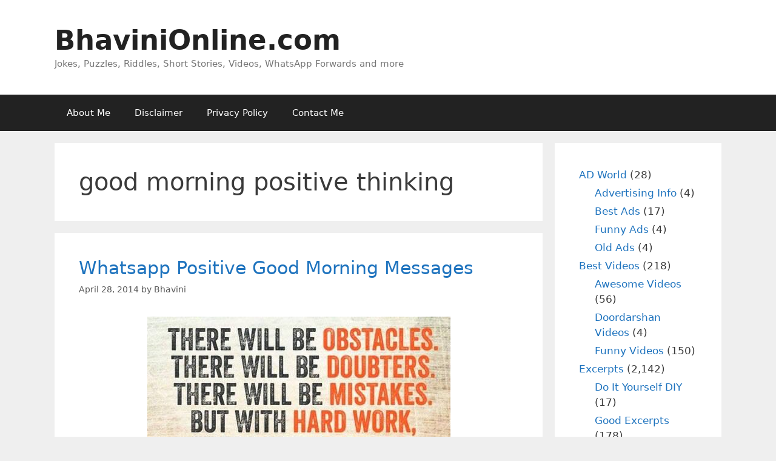

--- FILE ---
content_type: text/html; charset=UTF-8
request_url: http://ec2-65-0-158-107.ap-south-1.compute.amazonaws.com/tag/good-morning-positive-thinking/
body_size: 13538
content:

<!DOCTYPE html><html lang="en-US" prefix="og: https://ogp.me/ns#"><head><meta charset="UTF-8"><style>img:is([sizes="auto" i], [sizes^="auto," i]) { contain-intrinsic-size: 3000px 1500px }</style> <script async src="https://pagead2.googlesyndication.com/pagead/js/adsbygoogle.js?client=ca-pub-3023380372836135" crossorigin="anonymous"></script> <meta name="viewport" content="width=device-width, initial-scale=1"><title>good morning positive thinking Archives | BhaviniOnline.com</title><meta name="robots" content="index, follow, max-snippet:-1, max-video-preview:-1, max-image-preview:large"/><link rel="canonical" href="https://bhavinionline.com/tag/good-morning-positive-thinking/" /><meta property="og:locale" content="en_US" /><meta property="og:type" content="article" /><meta property="og:title" content="good morning positive thinking Archives | BhaviniOnline.com" /><meta property="og:url" content="https://bhavinionline.com/tag/good-morning-positive-thinking/" /><meta property="og:site_name" content="BhaviniOnline.com" /><meta property="article:publisher" content="https://www.facebook.com/BhaviniOnline" /><meta name="twitter:card" content="summary_large_image" /><meta name="twitter:title" content="good morning positive thinking Archives | BhaviniOnline.com" /><meta name="twitter:site" content="@BhaviniOnline" /><meta name="twitter:label1" content="Posts" /><meta name="twitter:data1" content="1" /> <script type="application/ld+json" class="rank-math-schema">{"@context":"https://schema.org","@graph":[{"@type":"Person","@id":"https://bhavinionline.com/#person","name":"BhaviniOnline.com","url":"https://bhavinionline.com","sameAs":["https://www.facebook.com/BhaviniOnline","https://twitter.com/BhaviniOnline","https://instagram.com/bhavinionline/","https://in.pinterest.com/bhavinionline/","https://www.youtube.com/channel/UC-NPcPhSA1yX54K6SWSXOrQ/featured"]},{"@type":"WebSite","@id":"https://bhavinionline.com/#website","url":"https://bhavinionline.com","name":"BhaviniOnline.com","publisher":{"@id":"https://bhavinionline.com/#person"},"inLanguage":"en-US"},{"@type":"BreadcrumbList","@id":"https://bhavinionline.com/tag/good-morning-positive-thinking/#breadcrumb","itemListElement":[{"@type":"ListItem","position":"1","item":{"@id":"https://bhavinionline.com","name":"Home"}},{"@type":"ListItem","position":"2","item":{"@id":"https://bhavinionline.com/tag/good-morning-positive-thinking/","name":"good morning positive thinking"}}]},{"@type":"CollectionPage","@id":"https://bhavinionline.com/tag/good-morning-positive-thinking/#webpage","url":"https://bhavinionline.com/tag/good-morning-positive-thinking/","name":"good morning positive thinking Archives | BhaviniOnline.com","isPartOf":{"@id":"https://bhavinionline.com/#website"},"inLanguage":"en-US","breadcrumb":{"@id":"https://bhavinionline.com/tag/good-morning-positive-thinking/#breadcrumb"}}]}</script> <link rel='dns-prefetch' href='//bhavinionline.com' /><link rel="alternate" type="application/rss+xml" title="BhaviniOnline.com &raquo; Feed" href="https://bhavinionline.com/feed/" /><link rel="alternate" type="application/rss+xml" title="BhaviniOnline.com &raquo; Comments Feed" href="https://bhavinionline.com/comments/feed/" /><link rel="alternate" type="application/rss+xml" title="BhaviniOnline.com &raquo; good morning positive thinking Tag Feed" href="https://bhavinionline.com/tag/good-morning-positive-thinking/feed/" /> <script defer src="[data-uri]"></script> <style id='wp-emoji-styles-inline-css'>img.wp-smiley, img.emoji {
		display: inline !important;
		border: none !important;
		box-shadow: none !important;
		height: 1em !important;
		width: 1em !important;
		margin: 0 0.07em !important;
		vertical-align: -0.1em !important;
		background: none !important;
		padding: 0 !important;
	}</style><link rel='stylesheet' id='wp-block-library-css' href='http://bhavinionline.com/wp-includes/css/dist/block-library/style.min.css?ver=6.8.3' media='all' /><style id='classic-theme-styles-inline-css'>/*! This file is auto-generated */
.wp-block-button__link{color:#fff;background-color:#32373c;border-radius:9999px;box-shadow:none;text-decoration:none;padding:calc(.667em + 2px) calc(1.333em + 2px);font-size:1.125em}.wp-block-file__button{background:#32373c;color:#fff;text-decoration:none}</style><style id='global-styles-inline-css'>:root{--wp--preset--aspect-ratio--square: 1;--wp--preset--aspect-ratio--4-3: 4/3;--wp--preset--aspect-ratio--3-4: 3/4;--wp--preset--aspect-ratio--3-2: 3/2;--wp--preset--aspect-ratio--2-3: 2/3;--wp--preset--aspect-ratio--16-9: 16/9;--wp--preset--aspect-ratio--9-16: 9/16;--wp--preset--color--black: #000000;--wp--preset--color--cyan-bluish-gray: #abb8c3;--wp--preset--color--white: #ffffff;--wp--preset--color--pale-pink: #f78da7;--wp--preset--color--vivid-red: #cf2e2e;--wp--preset--color--luminous-vivid-orange: #ff6900;--wp--preset--color--luminous-vivid-amber: #fcb900;--wp--preset--color--light-green-cyan: #7bdcb5;--wp--preset--color--vivid-green-cyan: #00d084;--wp--preset--color--pale-cyan-blue: #8ed1fc;--wp--preset--color--vivid-cyan-blue: #0693e3;--wp--preset--color--vivid-purple: #9b51e0;--wp--preset--color--contrast: var(--contrast);--wp--preset--color--contrast-2: var(--contrast-2);--wp--preset--color--contrast-3: var(--contrast-3);--wp--preset--color--base: var(--base);--wp--preset--color--base-2: var(--base-2);--wp--preset--color--base-3: var(--base-3);--wp--preset--color--accent: var(--accent);--wp--preset--gradient--vivid-cyan-blue-to-vivid-purple: linear-gradient(135deg,rgba(6,147,227,1) 0%,rgb(155,81,224) 100%);--wp--preset--gradient--light-green-cyan-to-vivid-green-cyan: linear-gradient(135deg,rgb(122,220,180) 0%,rgb(0,208,130) 100%);--wp--preset--gradient--luminous-vivid-amber-to-luminous-vivid-orange: linear-gradient(135deg,rgba(252,185,0,1) 0%,rgba(255,105,0,1) 100%);--wp--preset--gradient--luminous-vivid-orange-to-vivid-red: linear-gradient(135deg,rgba(255,105,0,1) 0%,rgb(207,46,46) 100%);--wp--preset--gradient--very-light-gray-to-cyan-bluish-gray: linear-gradient(135deg,rgb(238,238,238) 0%,rgb(169,184,195) 100%);--wp--preset--gradient--cool-to-warm-spectrum: linear-gradient(135deg,rgb(74,234,220) 0%,rgb(151,120,209) 20%,rgb(207,42,186) 40%,rgb(238,44,130) 60%,rgb(251,105,98) 80%,rgb(254,248,76) 100%);--wp--preset--gradient--blush-light-purple: linear-gradient(135deg,rgb(255,206,236) 0%,rgb(152,150,240) 100%);--wp--preset--gradient--blush-bordeaux: linear-gradient(135deg,rgb(254,205,165) 0%,rgb(254,45,45) 50%,rgb(107,0,62) 100%);--wp--preset--gradient--luminous-dusk: linear-gradient(135deg,rgb(255,203,112) 0%,rgb(199,81,192) 50%,rgb(65,88,208) 100%);--wp--preset--gradient--pale-ocean: linear-gradient(135deg,rgb(255,245,203) 0%,rgb(182,227,212) 50%,rgb(51,167,181) 100%);--wp--preset--gradient--electric-grass: linear-gradient(135deg,rgb(202,248,128) 0%,rgb(113,206,126) 100%);--wp--preset--gradient--midnight: linear-gradient(135deg,rgb(2,3,129) 0%,rgb(40,116,252) 100%);--wp--preset--font-size--small: 13px;--wp--preset--font-size--medium: 20px;--wp--preset--font-size--large: 36px;--wp--preset--font-size--x-large: 42px;--wp--preset--spacing--20: 0.44rem;--wp--preset--spacing--30: 0.67rem;--wp--preset--spacing--40: 1rem;--wp--preset--spacing--50: 1.5rem;--wp--preset--spacing--60: 2.25rem;--wp--preset--spacing--70: 3.38rem;--wp--preset--spacing--80: 5.06rem;--wp--preset--shadow--natural: 6px 6px 9px rgba(0, 0, 0, 0.2);--wp--preset--shadow--deep: 12px 12px 50px rgba(0, 0, 0, 0.4);--wp--preset--shadow--sharp: 6px 6px 0px rgba(0, 0, 0, 0.2);--wp--preset--shadow--outlined: 6px 6px 0px -3px rgba(255, 255, 255, 1), 6px 6px rgba(0, 0, 0, 1);--wp--preset--shadow--crisp: 6px 6px 0px rgba(0, 0, 0, 1);}:where(.is-layout-flex){gap: 0.5em;}:where(.is-layout-grid){gap: 0.5em;}body .is-layout-flex{display: flex;}.is-layout-flex{flex-wrap: wrap;align-items: center;}.is-layout-flex > :is(*, div){margin: 0;}body .is-layout-grid{display: grid;}.is-layout-grid > :is(*, div){margin: 0;}:where(.wp-block-columns.is-layout-flex){gap: 2em;}:where(.wp-block-columns.is-layout-grid){gap: 2em;}:where(.wp-block-post-template.is-layout-flex){gap: 1.25em;}:where(.wp-block-post-template.is-layout-grid){gap: 1.25em;}.has-black-color{color: var(--wp--preset--color--black) !important;}.has-cyan-bluish-gray-color{color: var(--wp--preset--color--cyan-bluish-gray) !important;}.has-white-color{color: var(--wp--preset--color--white) !important;}.has-pale-pink-color{color: var(--wp--preset--color--pale-pink) !important;}.has-vivid-red-color{color: var(--wp--preset--color--vivid-red) !important;}.has-luminous-vivid-orange-color{color: var(--wp--preset--color--luminous-vivid-orange) !important;}.has-luminous-vivid-amber-color{color: var(--wp--preset--color--luminous-vivid-amber) !important;}.has-light-green-cyan-color{color: var(--wp--preset--color--light-green-cyan) !important;}.has-vivid-green-cyan-color{color: var(--wp--preset--color--vivid-green-cyan) !important;}.has-pale-cyan-blue-color{color: var(--wp--preset--color--pale-cyan-blue) !important;}.has-vivid-cyan-blue-color{color: var(--wp--preset--color--vivid-cyan-blue) !important;}.has-vivid-purple-color{color: var(--wp--preset--color--vivid-purple) !important;}.has-black-background-color{background-color: var(--wp--preset--color--black) !important;}.has-cyan-bluish-gray-background-color{background-color: var(--wp--preset--color--cyan-bluish-gray) !important;}.has-white-background-color{background-color: var(--wp--preset--color--white) !important;}.has-pale-pink-background-color{background-color: var(--wp--preset--color--pale-pink) !important;}.has-vivid-red-background-color{background-color: var(--wp--preset--color--vivid-red) !important;}.has-luminous-vivid-orange-background-color{background-color: var(--wp--preset--color--luminous-vivid-orange) !important;}.has-luminous-vivid-amber-background-color{background-color: var(--wp--preset--color--luminous-vivid-amber) !important;}.has-light-green-cyan-background-color{background-color: var(--wp--preset--color--light-green-cyan) !important;}.has-vivid-green-cyan-background-color{background-color: var(--wp--preset--color--vivid-green-cyan) !important;}.has-pale-cyan-blue-background-color{background-color: var(--wp--preset--color--pale-cyan-blue) !important;}.has-vivid-cyan-blue-background-color{background-color: var(--wp--preset--color--vivid-cyan-blue) !important;}.has-vivid-purple-background-color{background-color: var(--wp--preset--color--vivid-purple) !important;}.has-black-border-color{border-color: var(--wp--preset--color--black) !important;}.has-cyan-bluish-gray-border-color{border-color: var(--wp--preset--color--cyan-bluish-gray) !important;}.has-white-border-color{border-color: var(--wp--preset--color--white) !important;}.has-pale-pink-border-color{border-color: var(--wp--preset--color--pale-pink) !important;}.has-vivid-red-border-color{border-color: var(--wp--preset--color--vivid-red) !important;}.has-luminous-vivid-orange-border-color{border-color: var(--wp--preset--color--luminous-vivid-orange) !important;}.has-luminous-vivid-amber-border-color{border-color: var(--wp--preset--color--luminous-vivid-amber) !important;}.has-light-green-cyan-border-color{border-color: var(--wp--preset--color--light-green-cyan) !important;}.has-vivid-green-cyan-border-color{border-color: var(--wp--preset--color--vivid-green-cyan) !important;}.has-pale-cyan-blue-border-color{border-color: var(--wp--preset--color--pale-cyan-blue) !important;}.has-vivid-cyan-blue-border-color{border-color: var(--wp--preset--color--vivid-cyan-blue) !important;}.has-vivid-purple-border-color{border-color: var(--wp--preset--color--vivid-purple) !important;}.has-vivid-cyan-blue-to-vivid-purple-gradient-background{background: var(--wp--preset--gradient--vivid-cyan-blue-to-vivid-purple) !important;}.has-light-green-cyan-to-vivid-green-cyan-gradient-background{background: var(--wp--preset--gradient--light-green-cyan-to-vivid-green-cyan) !important;}.has-luminous-vivid-amber-to-luminous-vivid-orange-gradient-background{background: var(--wp--preset--gradient--luminous-vivid-amber-to-luminous-vivid-orange) !important;}.has-luminous-vivid-orange-to-vivid-red-gradient-background{background: var(--wp--preset--gradient--luminous-vivid-orange-to-vivid-red) !important;}.has-very-light-gray-to-cyan-bluish-gray-gradient-background{background: var(--wp--preset--gradient--very-light-gray-to-cyan-bluish-gray) !important;}.has-cool-to-warm-spectrum-gradient-background{background: var(--wp--preset--gradient--cool-to-warm-spectrum) !important;}.has-blush-light-purple-gradient-background{background: var(--wp--preset--gradient--blush-light-purple) !important;}.has-blush-bordeaux-gradient-background{background: var(--wp--preset--gradient--blush-bordeaux) !important;}.has-luminous-dusk-gradient-background{background: var(--wp--preset--gradient--luminous-dusk) !important;}.has-pale-ocean-gradient-background{background: var(--wp--preset--gradient--pale-ocean) !important;}.has-electric-grass-gradient-background{background: var(--wp--preset--gradient--electric-grass) !important;}.has-midnight-gradient-background{background: var(--wp--preset--gradient--midnight) !important;}.has-small-font-size{font-size: var(--wp--preset--font-size--small) !important;}.has-medium-font-size{font-size: var(--wp--preset--font-size--medium) !important;}.has-large-font-size{font-size: var(--wp--preset--font-size--large) !important;}.has-x-large-font-size{font-size: var(--wp--preset--font-size--x-large) !important;}
:where(.wp-block-post-template.is-layout-flex){gap: 1.25em;}:where(.wp-block-post-template.is-layout-grid){gap: 1.25em;}
:where(.wp-block-columns.is-layout-flex){gap: 2em;}:where(.wp-block-columns.is-layout-grid){gap: 2em;}
:root :where(.wp-block-pullquote){font-size: 1.5em;line-height: 1.6;}</style><link rel='stylesheet' id='generate-style-grid-css' href='http://bhavinionline.com/wp-content/themes/generatepress/assets/css/unsemantic-grid.min.css?ver=3.6.0' media='all' /><link rel='stylesheet' id='generate-style-css' href='http://bhavinionline.com/wp-content/themes/generatepress/assets/css/style.min.css?ver=3.6.0' media='all' /><style id='generate-style-inline-css'>body{background-color:#efefef;color:#3a3a3a;}a{color:#1e73be;}a:hover, a:focus, a:active{color:#000000;}body .grid-container{max-width:1100px;}.wp-block-group__inner-container{max-width:1100px;margin-left:auto;margin-right:auto;}.generate-back-to-top{font-size:20px;border-radius:3px;position:fixed;bottom:30px;right:30px;line-height:40px;width:40px;text-align:center;z-index:10;transition:opacity 300ms ease-in-out;opacity:0.1;transform:translateY(1000px);}.generate-back-to-top__show{opacity:1;transform:translateY(0);}:root{--contrast:#222222;--contrast-2:#575760;--contrast-3:#b2b2be;--base:#f0f0f0;--base-2:#f7f8f9;--base-3:#ffffff;--accent:#1e73be;}:root .has-contrast-color{color:var(--contrast);}:root .has-contrast-background-color{background-color:var(--contrast);}:root .has-contrast-2-color{color:var(--contrast-2);}:root .has-contrast-2-background-color{background-color:var(--contrast-2);}:root .has-contrast-3-color{color:var(--contrast-3);}:root .has-contrast-3-background-color{background-color:var(--contrast-3);}:root .has-base-color{color:var(--base);}:root .has-base-background-color{background-color:var(--base);}:root .has-base-2-color{color:var(--base-2);}:root .has-base-2-background-color{background-color:var(--base-2);}:root .has-base-3-color{color:var(--base-3);}:root .has-base-3-background-color{background-color:var(--base-3);}:root .has-accent-color{color:var(--accent);}:root .has-accent-background-color{background-color:var(--accent);}body, button, input, select, textarea{font-family:-apple-system, system-ui, BlinkMacSystemFont, "Segoe UI", Helvetica, Arial, sans-serif, "Apple Color Emoji", "Segoe UI Emoji", "Segoe UI Symbol";}body{line-height:1.5;}.entry-content > [class*="wp-block-"]:not(:last-child):not(.wp-block-heading){margin-bottom:1.5em;}.main-title{font-size:45px;}.main-navigation .main-nav ul ul li a{font-size:14px;}.sidebar .widget, .footer-widgets .widget{font-size:17px;}h1{font-weight:300;font-size:40px;}h2{font-weight:300;font-size:30px;}h3{font-size:20px;}h4{font-size:inherit;}h5{font-size:inherit;}@media (max-width:768px){.main-title{font-size:30px;}h1{font-size:30px;}h2{font-size:25px;}}.top-bar{background-color:#636363;color:#ffffff;}.top-bar a{color:#ffffff;}.top-bar a:hover{color:#303030;}.site-header{background-color:#ffffff;color:#3a3a3a;}.site-header a{color:#3a3a3a;}.main-title a,.main-title a:hover{color:#222222;}.site-description{color:#757575;}.main-navigation,.main-navigation ul ul{background-color:#222222;}.main-navigation .main-nav ul li a, .main-navigation .menu-toggle, .main-navigation .menu-bar-items{color:#ffffff;}.main-navigation .main-nav ul li:not([class*="current-menu-"]):hover > a, .main-navigation .main-nav ul li:not([class*="current-menu-"]):focus > a, .main-navigation .main-nav ul li.sfHover:not([class*="current-menu-"]) > a, .main-navigation .menu-bar-item:hover > a, .main-navigation .menu-bar-item.sfHover > a{color:#ffffff;background-color:#3f3f3f;}button.menu-toggle:hover,button.menu-toggle:focus,.main-navigation .mobile-bar-items a,.main-navigation .mobile-bar-items a:hover,.main-navigation .mobile-bar-items a:focus{color:#ffffff;}.main-navigation .main-nav ul li[class*="current-menu-"] > a{color:#ffffff;background-color:#3f3f3f;}.navigation-search input[type="search"],.navigation-search input[type="search"]:active, .navigation-search input[type="search"]:focus, .main-navigation .main-nav ul li.search-item.active > a, .main-navigation .menu-bar-items .search-item.active > a{color:#ffffff;background-color:#3f3f3f;}.main-navigation ul ul{background-color:#3f3f3f;}.main-navigation .main-nav ul ul li a{color:#ffffff;}.main-navigation .main-nav ul ul li:not([class*="current-menu-"]):hover > a,.main-navigation .main-nav ul ul li:not([class*="current-menu-"]):focus > a, .main-navigation .main-nav ul ul li.sfHover:not([class*="current-menu-"]) > a{color:#ffffff;background-color:#4f4f4f;}.main-navigation .main-nav ul ul li[class*="current-menu-"] > a{color:#ffffff;background-color:#4f4f4f;}.separate-containers .inside-article, .separate-containers .comments-area, .separate-containers .page-header, .one-container .container, .separate-containers .paging-navigation, .inside-page-header{background-color:#ffffff;}.entry-meta{color:#595959;}.entry-meta a{color:#595959;}.entry-meta a:hover{color:#1e73be;}.sidebar .widget{background-color:#ffffff;}.sidebar .widget .widget-title{color:#000000;}.footer-widgets{background-color:#ffffff;}.footer-widgets .widget-title{color:#000000;}.site-info{color:#ffffff;background-color:#222222;}.site-info a{color:#ffffff;}.site-info a:hover{color:#606060;}.footer-bar .widget_nav_menu .current-menu-item a{color:#606060;}input[type="text"],input[type="email"],input[type="url"],input[type="password"],input[type="search"],input[type="tel"],input[type="number"],textarea,select{color:#666666;background-color:#fafafa;border-color:#cccccc;}input[type="text"]:focus,input[type="email"]:focus,input[type="url"]:focus,input[type="password"]:focus,input[type="search"]:focus,input[type="tel"]:focus,input[type="number"]:focus,textarea:focus,select:focus{color:#666666;background-color:#ffffff;border-color:#bfbfbf;}button,html input[type="button"],input[type="reset"],input[type="submit"],a.button,a.wp-block-button__link:not(.has-background){color:#ffffff;background-color:#666666;}button:hover,html input[type="button"]:hover,input[type="reset"]:hover,input[type="submit"]:hover,a.button:hover,button:focus,html input[type="button"]:focus,input[type="reset"]:focus,input[type="submit"]:focus,a.button:focus,a.wp-block-button__link:not(.has-background):active,a.wp-block-button__link:not(.has-background):focus,a.wp-block-button__link:not(.has-background):hover{color:#ffffff;background-color:#3f3f3f;}a.generate-back-to-top{background-color:rgba( 0,0,0,0.4 );color:#ffffff;}a.generate-back-to-top:hover,a.generate-back-to-top:focus{background-color:rgba( 0,0,0,0.6 );color:#ffffff;}:root{--gp-search-modal-bg-color:var(--base-3);--gp-search-modal-text-color:var(--contrast);--gp-search-modal-overlay-bg-color:rgba(0,0,0,0.2);}@media (max-width:768px){.main-navigation .menu-bar-item:hover > a, .main-navigation .menu-bar-item.sfHover > a{background:none;color:#ffffff;}}.inside-top-bar{padding:10px;}.inside-header{padding:40px;}.site-main .wp-block-group__inner-container{padding:40px;}.entry-content .alignwide, body:not(.no-sidebar) .entry-content .alignfull{margin-left:-40px;width:calc(100% + 80px);max-width:calc(100% + 80px);}.rtl .menu-item-has-children .dropdown-menu-toggle{padding-left:20px;}.rtl .main-navigation .main-nav ul li.menu-item-has-children > a{padding-right:20px;}.site-info{padding:20px;}@media (max-width:768px){.separate-containers .inside-article, .separate-containers .comments-area, .separate-containers .page-header, .separate-containers .paging-navigation, .one-container .site-content, .inside-page-header{padding:30px;}.site-main .wp-block-group__inner-container{padding:30px;}.site-info{padding-right:10px;padding-left:10px;}.entry-content .alignwide, body:not(.no-sidebar) .entry-content .alignfull{margin-left:-30px;width:calc(100% + 60px);max-width:calc(100% + 60px);}}.one-container .sidebar .widget{padding:0px;}/* End cached CSS */@media (max-width:768px){.main-navigation .menu-toggle,.main-navigation .mobile-bar-items,.sidebar-nav-mobile:not(#sticky-placeholder){display:block;}.main-navigation ul,.gen-sidebar-nav{display:none;}[class*="nav-float-"] .site-header .inside-header > *{float:none;clear:both;}}</style><link rel='stylesheet' id='generate-mobile-style-css' href='http://bhavinionline.com/wp-content/themes/generatepress/assets/css/mobile.min.css?ver=3.6.0' media='all' /><link rel='stylesheet' id='generate-font-icons-css' href='http://bhavinionline.com/wp-content/themes/generatepress/assets/css/components/font-icons.min.css?ver=3.6.0' media='all' /><link rel='stylesheet' id='generate-child-css' href='http://bhavinionline.com/wp-content/themes/generatepress-child/style.css?ver=1758128728' media='all' /><link rel='stylesheet' id='generatepress-child-style-css' href='http://bhavinionline.com/wp-content/themes/generatepress-child/style.css?ver=1.0.0' media='all' /><link rel='stylesheet' id='generate-blog-images-css' href='http://bhavinionline.com/wp-content/plugins/gp-premium/blog/functions/css/featured-images.min.css?ver=2.5.5' media='all' /><link rel="https://api.w.org/" href="https://bhavinionline.com/wp-json/" /><link rel="alternate" title="JSON" type="application/json" href="https://bhavinionline.com/wp-json/wp/v2/tags/5183" /><link rel="EditURI" type="application/rsd+xml" title="RSD" href="https://bhavinionline.com/xmlrpc.php?rsd" /><meta name="generator" content="WordPress 6.8.3" /> <script defer id="google_gtagjs" src="https://www.googletagmanager.com/gtag/js?id=G-NEH82P37W5"></script> <script defer id="google_gtagjs-inline" src="[data-uri]"></script> <link rel="icon" href="https://bhavinionline.com/wp-content/uploads/2016/08/favicon.ico" sizes="32x32" /><link rel="icon" href="https://bhavinionline.com/wp-content/uploads/2016/08/favicon.ico" sizes="192x192" /><link rel="apple-touch-icon" href="https://bhavinionline.com/wp-content/uploads/2016/08/favicon.ico" /><meta name="msapplication-TileImage" content="https://bhavinionline.com/wp-content/uploads/2016/08/favicon.ico" /></head><body class="archive tag tag-good-morning-positive-thinking tag-5183 wp-embed-responsive wp-theme-generatepress wp-child-theme-generatepress-child post-image-below-header post-image-aligned-center right-sidebar nav-below-header separate-containers fluid-header active-footer-widgets-3 nav-aligned-left header-aligned-left dropdown-hover" itemtype="https://schema.org/Blog" itemscope> <a class="screen-reader-text skip-link" href="#content" title="Skip to content">Skip to content</a><header class="site-header" id="masthead" aria-label="Site"  itemtype="https://schema.org/WPHeader" itemscope><div class="inside-header grid-container grid-parent"><div class="site-branding"><p class="main-title" itemprop="headline"> <a href="https://bhavinionline.com/" rel="home">BhaviniOnline.com</a></p><p class="site-description" itemprop="description">Jokes, Puzzles, Riddles, Short Stories, Videos, WhatsApp Forwards and more</p></div></div></header><nav class="main-navigation sub-menu-right" id="site-navigation" aria-label="Primary"  itemtype="https://schema.org/SiteNavigationElement" itemscope><div class="inside-navigation grid-container grid-parent"> <button class="menu-toggle" aria-controls="primary-menu" aria-expanded="false"> <span class="mobile-menu">Menu</span> </button><div id="primary-menu" class="main-nav"><ul class="menu sf-menu"><li class="page_item page-item-2"><a href="https://bhavinionline.com/about/">About Me</a></li><li class="page_item page-item-63"><a href="https://bhavinionline.com/disclaimer/">Disclaimer</a></li><li class="page_item page-item-236"><a href="https://bhavinionline.com/privacy-policy/">Privacy Policy</a></li><li class="page_item page-item-5002"><a href="https://bhavinionline.com/contact-me/">Contact Me</a></li></ul></div></div></nav><div class="site grid-container container hfeed grid-parent" id="page"><div class="site-content" id="content"><div class="content-area grid-parent mobile-grid-100 grid-75 tablet-grid-75" id="primary"><main class="site-main" id="main"><header class="page-header" aria-label="Page"><h1 class="page-title"> good morning positive thinking</h1></header><article id="post-2429" class="post-2429 post type-post status-publish format-standard has-post-thumbnail hentry category-good-excerpts tag-best-good-morning-messages-on-whatsapp tag-forward-good-morning-messages-to-friends tag-gm-messages-for-whatsapp tag-gm-positive tag-good-morning-messages tag-good-morning-messages-to-send-to-your-friends tag-good-morning-positive-thinking tag-good-morning-whatsapp-forwards tag-inspirational-messages-on-whatsapp tag-line-good-morning-messages tag-line-good-morning-messages-and-forwards tag-morning-affirmations tag-motivating-messages-on-whatsapp tag-nice-good-morning-messages tag-positive-gm-messages-on-whatsapp tag-positive-good-morning-messages tag-positive-thinking tag-power-of-knowledge-story tag-power-of-positive-thinking tag-sms-good-morning-messages tag-wechat-good-morning-messages tag-whatsapp-forwards tag-whatsapp-forwards-good-morning-messages tag-whatsapp-gm-msgs tag-whatsapp-good-morning-messages tag-whatsapp-positive-messages" itemtype="https://schema.org/CreativeWork" itemscope><div class="inside-article"><header class="entry-header"><h2 class="entry-title" itemprop="headline"><a href="https://bhavinionline.com/2014/04/whatsapp-positive-good-morning-messages/" rel="bookmark">Whatsapp Positive Good Morning Messages</a></h2><div class="entry-meta"> <span class="posted-on"><time class="updated" datetime="2017-11-25T00:01:16+05:30" itemprop="dateModified">November 25, 2017</time><time class="entry-date published" datetime="2014-04-28T11:32:25+05:30" itemprop="datePublished">April 28, 2014</time></span> <span class="byline">by <span class="author vcard" itemprop="author" itemtype="https://schema.org/Person" itemscope><a class="url fn n" href="https://bhavinionline.com/author/user/" title="View all posts by Bhavini" rel="author" itemprop="url"><span class="author-name" itemprop="name">Bhavini</span></a></span></span></div></header><div class="post-image"> <a href="https://bhavinionline.com/2014/04/whatsapp-positive-good-morning-messages/"> <img width="500" height="261" src="https://bhavinionline.com/wp-content/uploads/2014/04/quotes5.jpg" class="attachment-full size-full wp-post-image" alt="quotes5" itemprop="image" decoding="async" fetchpriority="high" title="Whatsapp Positive Good Morning Messages 1"> </a></div><div class="entry-summary" itemprop="text"><p>Every morning is a beautiful morning. &#8211; Terri Guillemets When I first open my eyes upon the morning meadows and look out upon the beautiful world, I thank God I am alive. &#8211; Ralph Waldo Emerson It is well to be up before daybreak, for such habits contribute to health, wealth, and wisdom. &#8211; Aristotle &#8230; <a title="Whatsapp Positive Good Morning Messages" class="read-more" href="https://bhavinionline.com/2014/04/whatsapp-positive-good-morning-messages/" aria-label="Read more about Whatsapp Positive Good Morning Messages">Read more</a></p></div><footer class="entry-meta" aria-label="Entry meta"> <span class="cat-links"><span class="screen-reader-text">Categories </span><a href="https://bhavinionline.com/category/excerpts/good-excerpts/" rel="category tag">Good Excerpts</a></span></footer></div></article></main></div><div class="widget-area sidebar is-right-sidebar grid-25 tablet-grid-25 grid-parent" id="right-sidebar"><div class="inside-right-sidebar"><aside id="block-4" class="widget inner-padding widget_block widget_categories"><ul class="wp-block-categories-list wp-block-categories"><li class="cat-item cat-item-107"><a href="https://bhavinionline.com/category/all-about-ads/">AD World</a> (28)<ul class='children'><li class="cat-item cat-item-141"><a href="https://bhavinionline.com/category/all-about-ads/advertising-info/">Advertising Info</a> (4)</li><li class="cat-item cat-item-518"><a href="https://bhavinionline.com/category/all-about-ads/best-ads/">Best Ads</a> (17)</li><li class="cat-item cat-item-108"><a href="https://bhavinionline.com/category/all-about-ads/funny-ads/">Funny Ads</a> (4)</li><li class="cat-item cat-item-573"><a href="https://bhavinionline.com/category/all-about-ads/old-ads/">Old Ads</a> (4)</li></ul></li><li class="cat-item cat-item-134"><a href="https://bhavinionline.com/category/best-videos/">Best Videos</a> (218)<ul class='children'><li class="cat-item cat-item-363"><a href="https://bhavinionline.com/category/best-videos/awesome-videos/">Awesome Videos</a> (56)</li><li class="cat-item cat-item-497"><a href="https://bhavinionline.com/category/best-videos/doordarshan-videos/">Doordarshan Videos</a> (4)</li><li class="cat-item cat-item-265"><a href="https://bhavinionline.com/category/best-videos/funny-videos/">Funny Videos</a> (150)</li></ul></li><li class="cat-item cat-item-11"><a href="https://bhavinionline.com/category/excerpts/">Excerpts</a> (2,142)<ul class='children'><li class="cat-item cat-item-11294"><a href="https://bhavinionline.com/category/excerpts/do-it-yourself-diy/">Do It Yourself DIY</a> (17)</li><li class="cat-item cat-item-46"><a href="https://bhavinionline.com/category/excerpts/good-excerpts/">Good Excerpts</a> (178)</li><li class="cat-item cat-item-15"><a href="https://bhavinionline.com/category/excerpts/funny-excerpts/">Jokes and Funny Excerpts</a> (79)</li><li class="cat-item cat-item-845"><a href="https://bhavinionline.com/category/excerpts/management-stories/">Management Stories</a> (3)</li><li class="cat-item cat-item-865"><a href="https://bhavinionline.com/category/excerpts/photos-that-shook-the-world/">Photos That Shook the World</a> (13)</li><li class="cat-item cat-item-772"><a href="https://bhavinionline.com/category/excerpts/riddles-and-puzzles/">Riddles and Puzzles</a> (1,857)</li></ul></li><li class="cat-item cat-item-173"><a href="https://bhavinionline.com/category/food-drinks/">Food &amp; Drinks</a> (8)</li><li class="cat-item cat-item-1"><a href="https://bhavinionline.com/category/general/">General</a> (43)</li><li class="cat-item cat-item-353"><a href="https://bhavinionline.com/category/good-songs/">Good Songs</a> (27)</li><li class="cat-item cat-item-337"><a href="https://bhavinionline.com/category/movies/">Movies</a> (33)<ul class='children'><li class="cat-item cat-item-3224"><a href="https://bhavinionline.com/category/movies/short-films/">Short Films</a> (26)</li></ul></li><li class="cat-item cat-item-47"><a href="https://bhavinionline.com/category/my-articles/">My Articles</a> (10)<ul class='children'><li class="cat-item cat-item-3"><a href="https://bhavinionline.com/category/my-articles/poems/">Poems</a> (5)</li></ul></li><li class="cat-item cat-item-434"><a href="https://bhavinionline.com/category/my-recipies/">My Recipies</a> (3)<ul class='children'><li class="cat-item cat-item-745"><a href="https://bhavinionline.com/category/my-recipies/desserts/">Desserts</a> (1)</li><li class="cat-item cat-item-744"><a href="https://bhavinionline.com/category/my-recipies/main-course/">Main course</a> (1)</li><li class="cat-item cat-item-435"><a href="https://bhavinionline.com/category/my-recipies/mocktails/">Mocktails</a> (1)</li></ul></li><li class="cat-item cat-item-1620"><a href="https://bhavinionline.com/category/pets-2/">Pets &amp; Animals</a> (43)<ul class='children'><li class="cat-item cat-item-1655"><a href="https://bhavinionline.com/category/pets-2/pet-articles/">Pet Articles</a> (12)</li><li class="cat-item cat-item-1656"><a href="https://bhavinionline.com/category/pets-2/pet-videos-pets-2/">Pet Videos</a> (28)</li></ul></li><li class="cat-item cat-item-149"><a href="https://bhavinionline.com/category/relationships/">Relationships</a> (7)</li><li class="cat-item cat-item-2722"><a href="https://bhavinionline.com/category/reviews/">Reviews</a> (1)</li><li class="cat-item cat-item-1243"><a href="https://bhavinionline.com/category/riddles/">Riddles</a> (1,850)<ul class='children'><li class="cat-item cat-item-12742"><a href="https://bhavinionline.com/category/riddles/brain-teasers/">Brain Teasers</a> (135)</li><li class="cat-item cat-item-12743"><a href="https://bhavinionline.com/category/riddles/fun-riddles/">Fun Riddles</a> (75)</li><li class="cat-item cat-item-11186"><a href="https://bhavinionline.com/category/riddles/general-knowledge-riddles/">General Knowledge Riddles</a> (100)</li><li class="cat-item cat-item-1509"><a href="https://bhavinionline.com/category/riddles/logical-riddles/">Logical Riddles</a> (461)</li><li class="cat-item cat-item-12750"><a href="https://bhavinionline.com/category/riddles/matchstick-riddles/">Matchstick Riddles</a> (11)</li><li class="cat-item cat-item-2240"><a href="https://bhavinionline.com/category/riddles/movie-riddles/">Movie Riddles</a> (21)</li><li class="cat-item cat-item-1567"><a href="https://bhavinionline.com/category/riddles/numerical-puzzles/">Numerical Puzzles</a> (434)</li><li class="cat-item cat-item-8737"><a href="https://bhavinionline.com/category/riddles/optical-illusions/">Optical Illusions</a> (18)</li><li class="cat-item cat-item-8787"><a href="https://bhavinionline.com/category/riddles/picture-riddles/">Picture Riddles</a> (287)</li><li class="cat-item cat-item-1518"><a href="https://bhavinionline.com/category/riddles/whatsapp-emoticon-riddles-riddles/">Whatsapp Emoticon Riddles</a> (85)</li><li class="cat-item cat-item-1530"><a href="https://bhavinionline.com/category/riddles/word-riddles-puzzles/">Word Riddles &amp; Puzzles</a> (403)</li></ul></li><li class="cat-item cat-item-48"><a href="https://bhavinionline.com/category/technology/">Technology</a> (30)<ul class='children'><li class="cat-item cat-item-3909"><a href="https://bhavinionline.com/category/technology/android-phone-tips-and-tricks/">Android Phone Tips And Tricks</a> (5)</li><li class="cat-item cat-item-8447"><a href="https://bhavinionline.com/category/technology/gadgets/">Gadgets</a> (2)</li><li class="cat-item cat-item-1290"><a href="https://bhavinionline.com/category/technology/interesting-websites/">Interesting Websites</a> (2)</li><li class="cat-item cat-item-1218"><a href="https://bhavinionline.com/category/technology/mobile-phones/">Mobile Phones</a> (13)</li><li class="cat-item cat-item-21"><a href="https://bhavinionline.com/category/technology/ms-excel-tips-tricks/">MS Excel Tips &amp; Tricks</a> (1)</li><li class="cat-item cat-item-1715"><a href="https://bhavinionline.com/category/technology/recycling-process/">Recycling Process</a> (8)</li></ul></li><li class="cat-item cat-item-1267"><a href="https://bhavinionline.com/category/television-jokes/">Television Jokes</a> (7)<ul class='children'><li class="cat-item cat-item-1268"><a href="https://bhavinionline.com/category/television-jokes/kapil-jokes/">Kapil Jokes</a> (3)</li></ul></li><li class="cat-item cat-item-942"><a href="https://bhavinionline.com/category/travel/">Travel</a> (5)<ul class='children'><li class="cat-item cat-item-1231"><a href="https://bhavinionline.com/category/travel/amazing-places-to-see/">Amazing Places to See</a> (4)</li></ul></li></ul></aside><aside id="block-5" class="widget inner-padding widget_block widget_search"><form role="search" method="get" action="https://bhavinionline.com/" class="wp-block-search__button-outside wp-block-search__text-button wp-block-search"    ><label class="wp-block-search__label" for="wp-block-search__input-1" >Search</label><div class="wp-block-search__inside-wrapper " ><input class="wp-block-search__input" id="wp-block-search__input-1" placeholder="" value="" type="search" name="s" required /><button aria-label="Search" class="wp-block-search__button wp-element-button" type="submit" >Search</button></div></form></aside><aside id="block-6" class="widget inner-padding widget_block widget_tag_cloud"><p class="wp-block-tag-cloud"><a href="https://bhavinionline.com/tag/answers-to-whatsapp-riddles/" class="tag-cloud-link tag-link-1142 tag-link-position-1" style="font-size: 21.151515151515pt;" aria-label="answers to whatsapp riddles (1,709 items)">answers to whatsapp riddles</a> <a href="https://bhavinionline.com/tag/answer-to-difficult-riddles/" class="tag-cloud-link tag-link-5814 tag-link-position-2" style="font-size: 15.636363636364pt;" aria-label="answer to difficult riddles (1,271 items)">answer to difficult riddles</a> <a href="https://bhavinionline.com/tag/answer-to-ias-exam-puzzle/" class="tag-cloud-link tag-link-5969 tag-link-position-3" style="font-size: 17.333333333333pt;" aria-label="Answer to IAS Exam Puzzle (1,378 items)">Answer to IAS Exam Puzzle</a> <a href="https://bhavinionline.com/tag/answer-to-interview-questions/" class="tag-cloud-link tag-link-4187 tag-link-position-4" style="font-size: 20.30303030303pt;" aria-label="answer to interview questions (1,626 items)">answer to interview questions</a> <a href="https://bhavinionline.com/tag/answer-to-whatsapp-puzzles/" class="tag-cloud-link tag-link-2706 tag-link-position-5" style="font-size: 22pt;" aria-label="Answer to whatsapp puzzles (1,760 items)">Answer to whatsapp puzzles</a> <a href="https://bhavinionline.com/tag/brain-game-riddles/" class="tag-cloud-link tag-link-10631 tag-link-position-6" style="font-size: 15.636363636364pt;" aria-label="brain game riddles (1,246 items)">brain game riddles</a> <a href="https://bhavinionline.com/tag/brain-training-puzzles/" class="tag-cloud-link tag-link-10624 tag-link-position-7" style="font-size: 15.636363636364pt;" aria-label="brain training puzzles (1,255 items)">brain training puzzles</a> <a href="https://bhavinionline.com/tag/cat-questions/" class="tag-cloud-link tag-link-2893 tag-link-position-8" style="font-size: 19.030303030303pt;" aria-label="CAT questions (1,526 items)">CAT questions</a> <a href="https://bhavinionline.com/tag/cat-tough-questions/" class="tag-cloud-link tag-link-5845 tag-link-position-9" style="font-size: 17.757575757576pt;" aria-label="CAT tough questions (1,427 items)">CAT tough questions</a> <a href="https://bhavinionline.com/tag/cet-tough-exam-questions/" class="tag-cloud-link tag-link-6872 tag-link-position-10" style="font-size: 17.757575757576pt;" aria-label="CET tough exam questions (1,411 items)">CET tough exam questions</a> <a href="https://bhavinionline.com/tag/challenge-your-brain/" class="tag-cloud-link tag-link-10628 tag-link-position-11" style="font-size: 15.636363636364pt;" aria-label="Challenge your brain (1,253 items)">Challenge your brain</a> <a href="https://bhavinionline.com/tag/confusing-riddles-for-whatsapp/" class="tag-cloud-link tag-link-780 tag-link-position-12" style="font-size: 19.454545454545pt;" aria-label="confusing riddles for whatsapp (1,543 items)">confusing riddles for whatsapp</a> <a href="https://bhavinionline.com/tag/difficult-brainteasers/" class="tag-cloud-link tag-link-7923 tag-link-position-13" style="font-size: 12.666666666667pt;" aria-label="difficult brainteasers (1,079 items)">difficult brainteasers</a> <a href="https://bhavinionline.com/tag/difficult-cat-questions-with-answers/" class="tag-cloud-link tag-link-3219 tag-link-position-14" style="font-size: 15.636363636364pt;" aria-label="difficult cat questions with answers (1,269 items)">difficult cat questions with answers</a> <a href="https://bhavinionline.com/tag/difficult-ias-questions/" class="tag-cloud-link tag-link-3220 tag-link-position-15" style="font-size: 19.030303030303pt;" aria-label="Difficult IAS questions (1,504 items)">Difficult IAS questions</a> <a href="https://bhavinionline.com/tag/difficult-interview-questions/" class="tag-cloud-link tag-link-3437 tag-link-position-16" style="font-size: 17.333333333333pt;" aria-label="difficult interview questions (1,382 items)">difficult interview questions</a> <a href="https://bhavinionline.com/tag/difficult-math-puzzles/" class="tag-cloud-link tag-link-10711 tag-link-position-17" style="font-size: 8pt;" aria-label="difficult math puzzles (835 items)">difficult math puzzles</a> <a href="https://bhavinionline.com/tag/fun-brain-puzzles/" class="tag-cloud-link tag-link-10715 tag-link-position-18" style="font-size: 15.212121212121pt;" aria-label="fun brain puzzles (1,239 items)">fun brain puzzles</a> <a href="https://bhavinionline.com/tag/fun-brain-quizzes/" class="tag-cloud-link tag-link-10629 tag-link-position-19" style="font-size: 15.636363636364pt;" aria-label="fun brain quizzes (1,255 items)">fun brain quizzes</a> <a href="https://bhavinionline.com/tag/fun-riddles-brain-teasers/" class="tag-cloud-link tag-link-10632 tag-link-position-20" style="font-size: 15.636363636364pt;" aria-label="fun riddles brain teasers (1,253 items)">fun riddles brain teasers</a> <a href="https://bhavinionline.com/tag/good-riddles-to-forward-to-friends/" class="tag-cloud-link tag-link-776 tag-link-position-21" style="font-size: 21.151515151515pt;" aria-label="good riddles to forward to friends (1,703 items)">good riddles to forward to friends</a> <a href="https://bhavinionline.com/tag/good-whatsapp-riddle/" class="tag-cloud-link tag-link-941 tag-link-position-22" style="font-size: 22pt;" aria-label="good whatsapp riddle (1,793 items)">good whatsapp riddle</a> <a href="https://bhavinionline.com/tag/hard-mind-puzzles/" class="tag-cloud-link tag-link-10626 tag-link-position-23" style="font-size: 15.636363636364pt;" aria-label="hard mind puzzles (1,251 items)">hard mind puzzles</a> <a href="https://bhavinionline.com/tag/ias-questions/" class="tag-cloud-link tag-link-2892 tag-link-position-24" style="font-size: 19.878787878788pt;" aria-label="ias questions (1,592 items)">ias questions</a> <a href="https://bhavinionline.com/tag/line-forwards-and-riddles/" class="tag-cloud-link tag-link-781 tag-link-position-25" style="font-size: 19.030303030303pt;" aria-label="line forwards and riddles (1,509 items)">line forwards and riddles</a> <a href="https://bhavinionline.com/tag/mind-puzzles-riddles/" class="tag-cloud-link tag-link-10623 tag-link-position-26" style="font-size: 15.636363636364pt;" aria-label="mind puzzles riddles (1,255 items)">mind puzzles riddles</a> <a href="https://bhavinionline.com/tag/pictures-puzzles-games/" class="tag-cloud-link tag-link-10713 tag-link-position-27" style="font-size: 15.212121212121pt;" aria-label="pictures puzzles games (1,233 items)">pictures puzzles games</a> <a href="https://bhavinionline.com/tag/puzzle-from-pictures/" class="tag-cloud-link tag-link-10714 tag-link-position-28" style="font-size: 15.212121212121pt;" aria-label="puzzle from pictures (1,233 items)">puzzle from pictures</a> <a href="https://bhavinionline.com/tag/puzzles-and-mind-games/" class="tag-cloud-link tag-link-10625 tag-link-position-29" style="font-size: 15.636363636364pt;" aria-label="puzzles and mind games (1,255 items)">puzzles and mind games</a> <a href="https://bhavinionline.com/tag/riddle-brain-teasers/" class="tag-cloud-link tag-link-10634 tag-link-position-30" style="font-size: 15.636363636364pt;" aria-label="riddle brain teasers (1,250 items)">riddle brain teasers</a> <a href="https://bhavinionline.com/tag/riddles-and-mind-games/" class="tag-cloud-link tag-link-10627 tag-link-position-31" style="font-size: 15.636363636364pt;" aria-label="riddles and mind games (1,255 items)">riddles and mind games</a> <a href="https://bhavinionline.com/tag/riddles-and-puzzles-2/" class="tag-cloud-link tag-link-773 tag-link-position-32" style="font-size: 20.727272727273pt;" aria-label="riddles and puzzles (1,670 items)">riddles and puzzles</a> <a href="https://bhavinionline.com/tag/riddles-for-watsapp/" class="tag-cloud-link tag-link-1603 tag-link-position-33" style="font-size: 21.575757575758pt;" aria-label="riddles for watsapp (1,742 items)">riddles for watsapp</a> <a href="https://bhavinionline.com/tag/riddles-for-whatsapp/" class="tag-cloud-link tag-link-1093 tag-link-position-34" style="font-size: 22pt;" aria-label="riddles for whatsapp (1,771 items)">riddles for whatsapp</a> <a href="https://bhavinionline.com/tag/riddle-websites/" class="tag-cloud-link tag-link-10712 tag-link-position-35" style="font-size: 15.212121212121pt;" aria-label="riddle websites (1,239 items)">riddle websites</a> <a href="https://bhavinionline.com/tag/sms-forwards/" class="tag-cloud-link tag-link-778 tag-link-position-36" style="font-size: 20.727272727273pt;" aria-label="sms forwards (1,650 items)">sms forwards</a> <a href="https://bhavinionline.com/tag/solutions-to-whatsapp-puzzle/" class="tag-cloud-link tag-link-1980 tag-link-position-37" style="font-size: 21.575757575758pt;" aria-label="solutions to whatsapp puzzle (1,723 items)">solutions to whatsapp puzzle</a> <a href="https://bhavinionline.com/tag/solve-this-equation/" class="tag-cloud-link tag-link-8014 tag-link-position-38" style="font-size: 11.818181818182pt;" aria-label="solve this equation (1,019 items)">solve this equation</a> <a href="https://bhavinionline.com/tag/tough-cat-questions/" class="tag-cloud-link tag-link-3371 tag-link-position-39" style="font-size: 18.181818181818pt;" aria-label="tough CAT questions (1,442 items)">tough CAT questions</a> <a href="https://bhavinionline.com/tag/tough-iim-questions/" class="tag-cloud-link tag-link-8003 tag-link-position-40" style="font-size: 14.787878787879pt;" aria-label="tough IIM questions (1,198 items)">tough IIM questions</a> <a href="https://bhavinionline.com/tag/tough-iit-interview-questions/" class="tag-cloud-link tag-link-4624 tag-link-position-41" style="font-size: 16.484848484848pt;" aria-label="tough IIT interview questions (1,323 items)">tough IIT interview questions</a> <a href="https://bhavinionline.com/tag/tough-interview-questions/" class="tag-cloud-link tag-link-3717 tag-link-position-42" style="font-size: 17.333333333333pt;" aria-label="tough interview questions (1,388 items)">tough interview questions</a> <a href="https://bhavinionline.com/tag/whatsapp-riddles-and-messages/" class="tag-cloud-link tag-link-777 tag-link-position-43" style="font-size: 21.151515151515pt;" aria-label="whatsapp riddles and messages (1,713 items)">whatsapp riddles and messages</a> <a href="https://bhavinionline.com/tag/whatsapp-riddles-with-answers/" class="tag-cloud-link tag-link-1141 tag-link-position-44" style="font-size: 20.727272727273pt;" aria-label="WhatsApp Riddles with Answers (1,640 items)">WhatsApp Riddles with Answers</a> <a href="https://bhavinionline.com/tag/whatsapp-tough-puzzle/" class="tag-cloud-link tag-link-9545 tag-link-position-45" style="font-size: 16.060606060606pt;" aria-label="whatsapp tough puzzle (1,273 items)">whatsapp tough puzzle</a></p></aside></div></div></div></div><div class="site-footer"><footer class="site-info" aria-label="Site"  itemtype="https://schema.org/WPFooter" itemscope><div class="inside-site-info grid-container grid-parent"><div class="copyright-bar"> <span class="copyright">&copy; 2025 BhaviniOnline.com</span> &bull; Built with <a href="https://generatepress.com" itemprop="url">GeneratePress</a></div></div></footer></div> <a title="Scroll back to top" aria-label="Scroll back to top" rel="nofollow" href="#" class="generate-back-to-top" data-scroll-speed="400" data-start-scroll="300" role="button"> </a><script type="speculationrules">{"prefetch":[{"source":"document","where":{"and":[{"href_matches":"\/*"},{"not":{"href_matches":["\/wp-*.php","\/wp-admin\/*","\/wp-content\/uploads\/*","\/wp-content\/*","\/wp-content\/plugins\/*","\/wp-content\/themes\/generatepress-child\/*","\/wp-content\/themes\/generatepress\/*","\/*\\?(.+)"]}},{"not":{"selector_matches":"a[rel~=\"nofollow\"]"}},{"not":{"selector_matches":".no-prefetch, .no-prefetch a"}}]},"eagerness":"conservative"}]}</script> <script defer id="generate-a11y" src="[data-uri]"></script> <!--[if lte IE 11]> <script src="http://bhavinionline.com/wp-content/themes/generatepress/assets/js/classList.min.js?ver=3.6.0" id="generate-classlist-js"></script> <![endif]--> <script defer id="generate-menu-js-before" src="[data-uri]"></script> <script defer src="http://bhavinionline.com/wp-content/themes/generatepress/assets/js/menu.min.js?ver=3.6.0" id="generate-menu-js"></script> <script defer id="generate-back-to-top-js-before" src="[data-uri]"></script> <script defer src="http://bhavinionline.com/wp-content/themes/generatepress/assets/js/back-to-top.min.js?ver=3.6.0" id="generate-back-to-top-js"></script> </body></html> <!-- Cache Enabler by KeyCDN @ Sun, 12 Oct 2025 04:36:51 GMT (http-index.html) -->

--- FILE ---
content_type: text/html; charset=utf-8
request_url: https://www.google.com/recaptcha/api2/aframe
body_size: 266
content:
<!DOCTYPE HTML><html><head><meta http-equiv="content-type" content="text/html; charset=UTF-8"></head><body><script nonce="2ZGv8logD8Ld_nuUPKEhww">/** Anti-fraud and anti-abuse applications only. See google.com/recaptcha */ try{var clients={'sodar':'https://pagead2.googlesyndication.com/pagead/sodar?'};window.addEventListener("message",function(a){try{if(a.source===window.parent){var b=JSON.parse(a.data);var c=clients[b['id']];if(c){var d=document.createElement('img');d.src=c+b['params']+'&rc='+(localStorage.getItem("rc::a")?sessionStorage.getItem("rc::b"):"");window.document.body.appendChild(d);sessionStorage.setItem("rc::e",parseInt(sessionStorage.getItem("rc::e")||0)+1);localStorage.setItem("rc::h",'1768961060910');}}}catch(b){}});window.parent.postMessage("_grecaptcha_ready", "*");}catch(b){}</script></body></html>